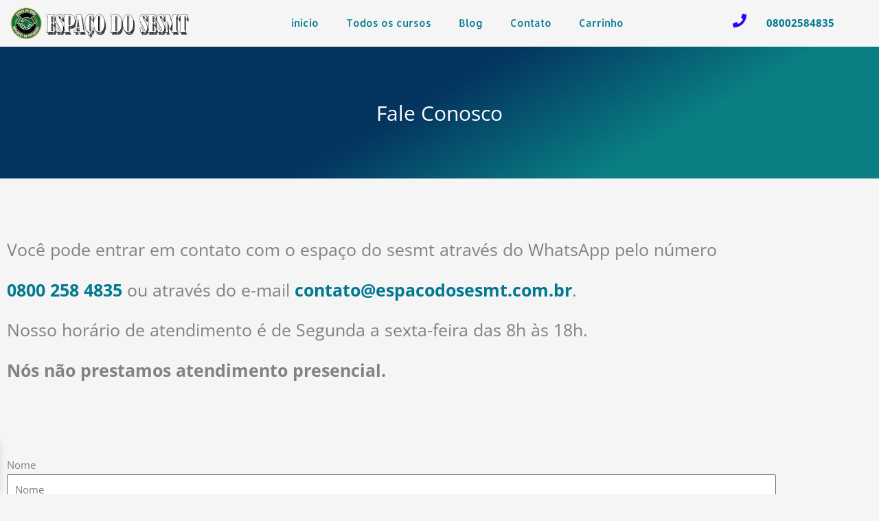

--- FILE ---
content_type: text/css; charset=utf-8
request_url: https://www.espacodosesmt.com.br/wp-content/uploads/elementor/css/post-10840.css?ver=1769388073
body_size: 1145
content:
.elementor-bc-flex-widget .elementor-10840 .elementor-element.elementor-element-7208cb23.elementor-column .elementor-widget-wrap{align-items:center;}.elementor-10840 .elementor-element.elementor-element-7208cb23.elementor-column.elementor-element[data-element_type="column"] > .elementor-widget-wrap.elementor-element-populated{align-content:center;align-items:center;}.elementor-10840 .elementor-element.elementor-element-7208cb23.elementor-column > .elementor-widget-wrap{justify-content:center;}.elementor-bc-flex-widget .elementor-10840 .elementor-element.elementor-element-420a6b09.elementor-column .elementor-widget-wrap{align-items:center;}.elementor-10840 .elementor-element.elementor-element-420a6b09.elementor-column.elementor-element[data-element_type="column"] > .elementor-widget-wrap.elementor-element-populated{align-content:center;align-items:center;}.elementor-10840 .elementor-element.elementor-element-420a6b09.elementor-column > .elementor-widget-wrap{justify-content:center;}.elementor-10840 .elementor-element.elementor-element-486b38c8 .elementor-menu-toggle{margin-left:auto;}.elementor-10840 .elementor-element.elementor-element-486b38c8 .elementor-nav-menu .elementor-item{font-family:"Allerta", Sans-serif;}.elementor-10840 .elementor-element.elementor-element-4c593b27 .elementor-icon-wrapper{text-align:center;}.elementor-10840 .elementor-element.elementor-element-4c593b27.elementor-view-stacked .elementor-icon{background-color:#3300FF;}.elementor-10840 .elementor-element.elementor-element-4c593b27.elementor-view-framed .elementor-icon, .elementor-10840 .elementor-element.elementor-element-4c593b27.elementor-view-default .elementor-icon{color:#3300FF;border-color:#3300FF;}.elementor-10840 .elementor-element.elementor-element-4c593b27.elementor-view-framed .elementor-icon, .elementor-10840 .elementor-element.elementor-element-4c593b27.elementor-view-default .elementor-icon svg{fill:#3300FF;}.elementor-10840 .elementor-element.elementor-element-4c593b27 .elementor-icon{font-size:20px;}.elementor-10840 .elementor-element.elementor-element-4c593b27 .elementor-icon svg{height:20px;}.elementor-10840 .elementor-element.elementor-element-308e5f5d:not(.elementor-motion-effects-element-type-background), .elementor-10840 .elementor-element.elementor-element-308e5f5d > .elementor-motion-effects-container > .elementor-motion-effects-layer{background-color:transparent;background-image:linear-gradient(150deg, #04355F 47%, #097E83 74%);}.elementor-10840 .elementor-element.elementor-element-308e5f5d > .elementor-container{min-height:192px;}.elementor-10840 .elementor-element.elementor-element-308e5f5d > .elementor-background-overlay{opacity:0.5;transition:background 0.3s, border-radius 0.3s, opacity 0.3s;}.elementor-10840 .elementor-element.elementor-element-308e5f5d{transition:background 0.3s, border 0.3s, border-radius 0.3s, box-shadow 0.3s;}.elementor-10840 .elementor-element.elementor-element-75ddac31{text-align:center;}.elementor-10840 .elementor-element.elementor-element-75ddac31 .elementor-heading-title{font-size:30px;color:#FFFFFF;}.elementor-10840 .elementor-element.elementor-element-9b1cd52{--spacer-size:50px;}.elementor-10840 .elementor-element.elementor-element-3aec46c0{font-size:25px;}.elementor-10840 .elementor-element.elementor-element-d93d205{--spacer-size:50px;}.elementor-10840 .elementor-element.elementor-element-3015800f .elementor-field-group{padding-right:calc( 10px/2 );padding-left:calc( 10px/2 );margin-bottom:10px;}.elementor-10840 .elementor-element.elementor-element-3015800f .elementor-form-fields-wrapper{margin-left:calc( -10px/2 );margin-right:calc( -10px/2 );margin-bottom:-10px;}.elementor-10840 .elementor-element.elementor-element-3015800f .elementor-field-group.recaptcha_v3-bottomleft, .elementor-10840 .elementor-element.elementor-element-3015800f .elementor-field-group.recaptcha_v3-bottomright{margin-bottom:0;}body.rtl .elementor-10840 .elementor-element.elementor-element-3015800f .elementor-labels-inline .elementor-field-group > label{padding-left:0px;}body:not(.rtl) .elementor-10840 .elementor-element.elementor-element-3015800f .elementor-labels-inline .elementor-field-group > label{padding-right:0px;}body .elementor-10840 .elementor-element.elementor-element-3015800f .elementor-labels-above .elementor-field-group > label{padding-bottom:0px;}.elementor-10840 .elementor-element.elementor-element-3015800f .elementor-field-type-html{padding-bottom:0px;}.elementor-10840 .elementor-element.elementor-element-3015800f .elementor-field-group .elementor-field:not(.elementor-select-wrapper){background-color:#ffffff;}.elementor-10840 .elementor-element.elementor-element-3015800f .elementor-field-group .elementor-select-wrapper select{background-color:#ffffff;}.elementor-10840 .elementor-element.elementor-element-3015800f .e-form__buttons__wrapper__button-next{color:#ffffff;}.elementor-10840 .elementor-element.elementor-element-3015800f .elementor-button[type="submit"]{color:#ffffff;}.elementor-10840 .elementor-element.elementor-element-3015800f .elementor-button[type="submit"] svg *{fill:#ffffff;}.elementor-10840 .elementor-element.elementor-element-3015800f .e-form__buttons__wrapper__button-previous{color:#ffffff;}.elementor-10840 .elementor-element.elementor-element-3015800f .e-form__buttons__wrapper__button-next:hover{color:#ffffff;}.elementor-10840 .elementor-element.elementor-element-3015800f .elementor-button[type="submit"]:hover{color:#ffffff;}.elementor-10840 .elementor-element.elementor-element-3015800f .elementor-button[type="submit"]:hover svg *{fill:#ffffff;}.elementor-10840 .elementor-element.elementor-element-3015800f .e-form__buttons__wrapper__button-previous:hover{color:#ffffff;}.elementor-10840 .elementor-element.elementor-element-3015800f{--e-form-steps-indicators-spacing:20px;--e-form-steps-indicator-padding:30px;--e-form-steps-indicator-inactive-secondary-color:#ffffff;--e-form-steps-indicator-active-secondary-color:#ffffff;--e-form-steps-indicator-completed-secondary-color:#ffffff;--e-form-steps-divider-width:1px;--e-form-steps-divider-gap:10px;}.elementor-10840 .elementor-element.elementor-element-5fcdec2{--spacer-size:50px;}.elementor-10840 .elementor-element.elementor-element-1b108fe{--spacer-size:50px;}.elementor-10840 .elementor-element.elementor-element-24f885b0:not(.elementor-motion-effects-element-type-background), .elementor-10840 .elementor-element.elementor-element-24f885b0 > .elementor-motion-effects-container > .elementor-motion-effects-layer{background-color:#152559;}.elementor-10840 .elementor-element.elementor-element-24f885b0{transition:background 0.3s, border 0.3s, border-radius 0.3s, box-shadow 0.3s;}.elementor-10840 .elementor-element.elementor-element-24f885b0 > .elementor-background-overlay{transition:background 0.3s, border-radius 0.3s, opacity 0.3s;}.elementor-bc-flex-widget .elementor-10840 .elementor-element.elementor-element-31e4c59e.elementor-column .elementor-widget-wrap{align-items:center;}.elementor-10840 .elementor-element.elementor-element-31e4c59e.elementor-column.elementor-element[data-element_type="column"] > .elementor-widget-wrap.elementor-element-populated{align-content:center;align-items:center;}.elementor-10840 .elementor-element.elementor-element-31e4c59e.elementor-column > .elementor-widget-wrap{justify-content:center;}.elementor-10840 .elementor-element.elementor-element-4e2a1f6d{text-align:start;}.elementor-10840 .elementor-element.elementor-element-4e2a1f6d img{max-width:22%;}.elementor-bc-flex-widget .elementor-10840 .elementor-element.elementor-element-10b42a1f.elementor-column .elementor-widget-wrap{align-items:center;}.elementor-10840 .elementor-element.elementor-element-10b42a1f.elementor-column.elementor-element[data-element_type="column"] > .elementor-widget-wrap.elementor-element-populated{align-content:center;align-items:center;}.elementor-10840 .elementor-element.elementor-element-10b42a1f.elementor-column > .elementor-widget-wrap{justify-content:center;}.elementor-10840 .elementor-element.elementor-element-545664c7{text-align:center;color:#FFFFFF;}.elementor-10840 .elementor-element.elementor-element-47207632{text-align:center;}.elementor-10840 .elementor-element.elementor-element-47207632 .elementor-heading-title{font-size:14px;color:#FFEF00;}.elementor-10840 .elementor-element.elementor-element-5ce67e74{text-align:center;}.elementor-10840 .elementor-element.elementor-element-5ce67e74 .elementor-heading-title{font-family:"Andada Pro", Sans-serif;font-size:14px;color:#FFFFFF;}.elementor-bc-flex-widget .elementor-10840 .elementor-element.elementor-element-5bd818aa.elementor-column .elementor-widget-wrap{align-items:center;}.elementor-10840 .elementor-element.elementor-element-5bd818aa.elementor-column.elementor-element[data-element_type="column"] > .elementor-widget-wrap.elementor-element-populated{align-content:center;align-items:center;}.elementor-10840 .elementor-element.elementor-element-5bd818aa.elementor-column > .elementor-widget-wrap{justify-content:center;}.elementor-10840 .elementor-element.elementor-element-7df6dbb9 .elementor-repeater-item-81bcc77.elementor-social-icon{background-color:#A925B9;}.elementor-10840 .elementor-element.elementor-element-7df6dbb9{--grid-template-columns:repeat(0, auto);text-align:center;--grid-column-gap:5px;--grid-row-gap:0px;}@media(max-width:1024px){.elementor-bc-flex-widget .elementor-10840 .elementor-element.elementor-element-653ce86f.elementor-column .elementor-widget-wrap{align-items:center;}.elementor-10840 .elementor-element.elementor-element-653ce86f.elementor-column.elementor-element[data-element_type="column"] > .elementor-widget-wrap.elementor-element-populated{align-content:center;align-items:center;}.elementor-10840 .elementor-element.elementor-element-653ce86f.elementor-column > .elementor-widget-wrap{justify-content:center;}}@media(min-width:768px){.elementor-10840 .elementor-element.elementor-element-7208cb23{width:22.285%;}.elementor-10840 .elementor-element.elementor-element-420a6b09{width:59.536%;}.elementor-10840 .elementor-element.elementor-element-653ce86f{width:17.845%;}.elementor-10840 .elementor-element.elementor-element-4a4b24e2{width:4.089%;}.elementor-10840 .elementor-element.elementor-element-6490da5e{width:95.908%;}}@media(max-width:767px){.elementor-10840 .elementor-element.elementor-element-34fa586a{padding:0px 0px 0px 0px;}.elementor-10840 .elementor-element.elementor-element-7208cb23{width:55%;}.elementor-10840 .elementor-element.elementor-element-7208cb23 > .elementor-element-populated, .elementor-10840 .elementor-element.elementor-element-7208cb23 > .elementor-element-populated > .elementor-background-overlay, .elementor-10840 .elementor-element.elementor-element-7208cb23 > .elementor-background-slideshow{border-radius:0px 0px 0px 0px;}.elementor-10840 .elementor-element.elementor-element-7208cb23 > .elementor-element-populated{margin:5px 5px 5px 5px;--e-column-margin-right:5px;--e-column-margin-left:5px;padding:0px 0px 0px 0px;}.elementor-10840 .elementor-element.elementor-element-5246caf1 img{width:100%;max-width:100%;}.elementor-10840 .elementor-element.elementor-element-420a6b09{width:45%;}.elementor-10840 .elementor-element.elementor-element-420a6b09 > .elementor-element-populated, .elementor-10840 .elementor-element.elementor-element-420a6b09 > .elementor-element-populated > .elementor-background-overlay, .elementor-10840 .elementor-element.elementor-element-420a6b09 > .elementor-background-slideshow{border-radius:0px 0px 0px 0px;}.elementor-10840 .elementor-element.elementor-element-486b38c8{margin:0px 0px calc(var(--kit-widget-spacing, 0px) + 0px) 0px;padding:0px 0px 0px 0px;}.elementor-10840 .elementor-element.elementor-element-486b38c8 .e--pointer-framed .elementor-item:before{border-width:0px;}.elementor-10840 .elementor-element.elementor-element-486b38c8 .e--pointer-framed.e--animation-draw .elementor-item:before{border-width:0 0 0px 0px;}.elementor-10840 .elementor-element.elementor-element-486b38c8 .e--pointer-framed.e--animation-draw .elementor-item:after{border-width:0px 0px 0 0;}.elementor-10840 .elementor-element.elementor-element-486b38c8 .e--pointer-framed.e--animation-corners .elementor-item:before{border-width:0px 0 0 0px;}.elementor-10840 .elementor-element.elementor-element-486b38c8 .e--pointer-framed.e--animation-corners .elementor-item:after{border-width:0 0px 0px 0;}.elementor-10840 .elementor-element.elementor-element-486b38c8 .e--pointer-underline .elementor-item:after,
					 .elementor-10840 .elementor-element.elementor-element-486b38c8 .e--pointer-overline .elementor-item:before,
					 .elementor-10840 .elementor-element.elementor-element-486b38c8 .e--pointer-double-line .elementor-item:before,
					 .elementor-10840 .elementor-element.elementor-element-486b38c8 .e--pointer-double-line .elementor-item:after{height:0px;}.elementor-10840 .elementor-element.elementor-element-486b38c8 .elementor-nav-menu--main .elementor-item{padding-left:0px;padding-right:0px;}.elementor-10840 .elementor-element.elementor-element-486b38c8 .elementor-nav-menu--dropdown a{padding-left:10px;padding-right:10px;}.elementor-10840 .elementor-element.elementor-element-486b38c8 .elementor-nav-menu--main > .elementor-nav-menu > li > .elementor-nav-menu--dropdown, .elementor-10840 .elementor-element.elementor-element-486b38c8 .elementor-nav-menu__container.elementor-nav-menu--dropdown{margin-top:7px !important;}.elementor-10840 .elementor-element.elementor-element-3aec46c0{font-size:19px;}}

--- FILE ---
content_type: text/css; charset=utf-8
request_url: https://www.espacodosesmt.com.br/wp-content/cache/min/1/wp-content/uploads/elementor/google-fonts/css/allerta.css?ver=1769449762
body_size: -400
content:
@font-face{font-display:swap;font-family:'Allerta';font-style:normal;font-weight:400;src:url(https://www.espacodosesmt.com.br/wp-content/uploads/elementor/google-fonts/fonts/allerta-twmo-iahrlkbx940ynyxsa.woff2) format('woff2');unicode-range:U+0000-00FF,U+0131,U+0152-0153,U+02BB-02BC,U+02C6,U+02DA,U+02DC,U+0304,U+0308,U+0329,U+2000-206F,U+20AC,U+2122,U+2191,U+2193,U+2212,U+2215,U+FEFF,U+FFFD}

--- FILE ---
content_type: text/css; charset=utf-8
request_url: https://www.espacodosesmt.com.br/wp-content/cache/min/1/wp-content/uploads/elementor/google-fonts/css/andadapro.css?ver=1769449737
body_size: -65
content:
@font-face{font-display:swap;font-family:'Andada Pro';font-style:italic;font-weight:400;src:url(https://www.espacodosesmt.com.br/wp-content/uploads/elementor/google-fonts/fonts/andadapro-hhytu5qi9-suoehpe4ltaixarzemx_e.woff2) format('woff2');unicode-range:U+0102-0103,U+0110-0111,U+0128-0129,U+0168-0169,U+01A0-01A1,U+01AF-01B0,U+0300-0301,U+0303-0304,U+0308-0309,U+0323,U+0329,U+1EA0-1EF9,U+20AB}@font-face{font-display:swap;font-family:'Andada Pro';font-style:italic;font-weight:400;src:url(https://www.espacodosesmt.com.br/wp-content/uploads/elementor/google-fonts/fonts/andadapro-hhytu5qi9-suoehpe4ltaixarjemx_e.woff2) format('woff2');unicode-range:U+0100-02BA,U+02BD-02C5,U+02C7-02CC,U+02CE-02D7,U+02DD-02FF,U+0304,U+0308,U+0329,U+1D00-1DBF,U+1E00-1E9F,U+1EF2-1EFF,U+2020,U+20A0-20AB,U+20AD-20C0,U+2113,U+2C60-2C7F,U+A720-A7FF}@font-face{font-display:swap;font-family:'Andada Pro';font-style:italic;font-weight:400;src:url(https://www.espacodosesmt.com.br/wp-content/uploads/elementor/google-fonts/fonts/andadapro-hhytu5qi9-suoehpe4ltaixaspem.woff2) format('woff2');unicode-range:U+0000-00FF,U+0131,U+0152-0153,U+02BB-02BC,U+02C6,U+02DA,U+02DC,U+0304,U+0308,U+0329,U+2000-206F,U+20AC,U+2122,U+2191,U+2193,U+2212,U+2215,U+FEFF,U+FFFD}@font-face{font-display:swap;font-family:'Andada Pro';font-style:italic;font-weight:500;src:url(https://www.espacodosesmt.com.br/wp-content/uploads/elementor/google-fonts/fonts/andadapro-hhytu5qi9-suoehpe4ltaixarzemx_e.woff2) format('woff2');unicode-range:U+0102-0103,U+0110-0111,U+0128-0129,U+0168-0169,U+01A0-01A1,U+01AF-01B0,U+0300-0301,U+0303-0304,U+0308-0309,U+0323,U+0329,U+1EA0-1EF9,U+20AB}@font-face{font-display:swap;font-family:'Andada Pro';font-style:italic;font-weight:500;src:url(https://www.espacodosesmt.com.br/wp-content/uploads/elementor/google-fonts/fonts/andadapro-hhytu5qi9-suoehpe4ltaixarjemx_e.woff2) format('woff2');unicode-range:U+0100-02BA,U+02BD-02C5,U+02C7-02CC,U+02CE-02D7,U+02DD-02FF,U+0304,U+0308,U+0329,U+1D00-1DBF,U+1E00-1E9F,U+1EF2-1EFF,U+2020,U+20A0-20AB,U+20AD-20C0,U+2113,U+2C60-2C7F,U+A720-A7FF}@font-face{font-display:swap;font-family:'Andada Pro';font-style:italic;font-weight:500;src:url(https://www.espacodosesmt.com.br/wp-content/uploads/elementor/google-fonts/fonts/andadapro-hhytu5qi9-suoehpe4ltaixaspem.woff2) format('woff2');unicode-range:U+0000-00FF,U+0131,U+0152-0153,U+02BB-02BC,U+02C6,U+02DA,U+02DC,U+0304,U+0308,U+0329,U+2000-206F,U+20AC,U+2122,U+2191,U+2193,U+2212,U+2215,U+FEFF,U+FFFD}@font-face{font-display:swap;font-family:'Andada Pro';font-style:italic;font-weight:600;src:url(https://www.espacodosesmt.com.br/wp-content/uploads/elementor/google-fonts/fonts/andadapro-hhytu5qi9-suoehpe4ltaixarzemx_e.woff2) format('woff2');unicode-range:U+0102-0103,U+0110-0111,U+0128-0129,U+0168-0169,U+01A0-01A1,U+01AF-01B0,U+0300-0301,U+0303-0304,U+0308-0309,U+0323,U+0329,U+1EA0-1EF9,U+20AB}@font-face{font-display:swap;font-family:'Andada Pro';font-style:italic;font-weight:600;src:url(https://www.espacodosesmt.com.br/wp-content/uploads/elementor/google-fonts/fonts/andadapro-hhytu5qi9-suoehpe4ltaixarjemx_e.woff2) format('woff2');unicode-range:U+0100-02BA,U+02BD-02C5,U+02C7-02CC,U+02CE-02D7,U+02DD-02FF,U+0304,U+0308,U+0329,U+1D00-1DBF,U+1E00-1E9F,U+1EF2-1EFF,U+2020,U+20A0-20AB,U+20AD-20C0,U+2113,U+2C60-2C7F,U+A720-A7FF}@font-face{font-display:swap;font-family:'Andada Pro';font-style:italic;font-weight:600;src:url(https://www.espacodosesmt.com.br/wp-content/uploads/elementor/google-fonts/fonts/andadapro-hhytu5qi9-suoehpe4ltaixaspem.woff2) format('woff2');unicode-range:U+0000-00FF,U+0131,U+0152-0153,U+02BB-02BC,U+02C6,U+02DA,U+02DC,U+0304,U+0308,U+0329,U+2000-206F,U+20AC,U+2122,U+2191,U+2193,U+2212,U+2215,U+FEFF,U+FFFD}@font-face{font-display:swap;font-family:'Andada Pro';font-style:italic;font-weight:700;src:url(https://www.espacodosesmt.com.br/wp-content/uploads/elementor/google-fonts/fonts/andadapro-hhytu5qi9-suoehpe4ltaixarzemx_e.woff2) format('woff2');unicode-range:U+0102-0103,U+0110-0111,U+0128-0129,U+0168-0169,U+01A0-01A1,U+01AF-01B0,U+0300-0301,U+0303-0304,U+0308-0309,U+0323,U+0329,U+1EA0-1EF9,U+20AB}@font-face{font-display:swap;font-family:'Andada Pro';font-style:italic;font-weight:700;src:url(https://www.espacodosesmt.com.br/wp-content/uploads/elementor/google-fonts/fonts/andadapro-hhytu5qi9-suoehpe4ltaixarjemx_e.woff2) format('woff2');unicode-range:U+0100-02BA,U+02BD-02C5,U+02C7-02CC,U+02CE-02D7,U+02DD-02FF,U+0304,U+0308,U+0329,U+1D00-1DBF,U+1E00-1E9F,U+1EF2-1EFF,U+2020,U+20A0-20AB,U+20AD-20C0,U+2113,U+2C60-2C7F,U+A720-A7FF}@font-face{font-display:swap;font-family:'Andada Pro';font-style:italic;font-weight:700;src:url(https://www.espacodosesmt.com.br/wp-content/uploads/elementor/google-fonts/fonts/andadapro-hhytu5qi9-suoehpe4ltaixaspem.woff2) format('woff2');unicode-range:U+0000-00FF,U+0131,U+0152-0153,U+02BB-02BC,U+02C6,U+02DA,U+02DC,U+0304,U+0308,U+0329,U+2000-206F,U+20AC,U+2122,U+2191,U+2193,U+2212,U+2215,U+FEFF,U+FFFD}@font-face{font-display:swap;font-family:'Andada Pro';font-style:italic;font-weight:800;src:url(https://www.espacodosesmt.com.br/wp-content/uploads/elementor/google-fonts/fonts/andadapro-hhytu5qi9-suoehpe4ltaixarzemx_e.woff2) format('woff2');unicode-range:U+0102-0103,U+0110-0111,U+0128-0129,U+0168-0169,U+01A0-01A1,U+01AF-01B0,U+0300-0301,U+0303-0304,U+0308-0309,U+0323,U+0329,U+1EA0-1EF9,U+20AB}@font-face{font-display:swap;font-family:'Andada Pro';font-style:italic;font-weight:800;src:url(https://www.espacodosesmt.com.br/wp-content/uploads/elementor/google-fonts/fonts/andadapro-hhytu5qi9-suoehpe4ltaixarjemx_e.woff2) format('woff2');unicode-range:U+0100-02BA,U+02BD-02C5,U+02C7-02CC,U+02CE-02D7,U+02DD-02FF,U+0304,U+0308,U+0329,U+1D00-1DBF,U+1E00-1E9F,U+1EF2-1EFF,U+2020,U+20A0-20AB,U+20AD-20C0,U+2113,U+2C60-2C7F,U+A720-A7FF}@font-face{font-display:swap;font-family:'Andada Pro';font-style:italic;font-weight:800;src:url(https://www.espacodosesmt.com.br/wp-content/uploads/elementor/google-fonts/fonts/andadapro-hhytu5qi9-suoehpe4ltaixaspem.woff2) format('woff2');unicode-range:U+0000-00FF,U+0131,U+0152-0153,U+02BB-02BC,U+02C6,U+02DA,U+02DC,U+0304,U+0308,U+0329,U+2000-206F,U+20AC,U+2122,U+2191,U+2193,U+2212,U+2215,U+FEFF,U+FFFD}@font-face{font-display:swap;font-family:'Andada Pro';font-style:normal;font-weight:400;src:url(https://www.espacodosesmt.com.br/wp-content/uploads/elementor/google-fonts/fonts/andadapro-hhyru5qi9-suoehpe4ltaizqsiki.woff2) format('woff2');unicode-range:U+0102-0103,U+0110-0111,U+0128-0129,U+0168-0169,U+01A0-01A1,U+01AF-01B0,U+0300-0301,U+0303-0304,U+0308-0309,U+0323,U+0329,U+1EA0-1EF9,U+20AB}@font-face{font-display:swap;font-family:'Andada Pro';font-style:normal;font-weight:400;src:url(https://www.espacodosesmt.com.br/wp-content/uploads/elementor/google-fonts/fonts/andadapro-hhyru5qi9-suoehpe4ltaidqsiki.woff2) format('woff2');unicode-range:U+0100-02BA,U+02BD-02C5,U+02C7-02CC,U+02CE-02D7,U+02DD-02FF,U+0304,U+0308,U+0329,U+1D00-1DBF,U+1E00-1E9F,U+1EF2-1EFF,U+2020,U+20A0-20AB,U+20AD-20C0,U+2113,U+2C60-2C7F,U+A720-A7FF}@font-face{font-display:swap;font-family:'Andada Pro';font-style:normal;font-weight:400;src:url(https://www.espacodosesmt.com.br/wp-content/uploads/elementor/google-fonts/fonts/andadapro-hhyru5qi9-suoehpe4ltailqsa.woff2) format('woff2');unicode-range:U+0000-00FF,U+0131,U+0152-0153,U+02BB-02BC,U+02C6,U+02DA,U+02DC,U+0304,U+0308,U+0329,U+2000-206F,U+20AC,U+2122,U+2191,U+2193,U+2212,U+2215,U+FEFF,U+FFFD}@font-face{font-display:swap;font-family:'Andada Pro';font-style:normal;font-weight:500;src:url(https://www.espacodosesmt.com.br/wp-content/uploads/elementor/google-fonts/fonts/andadapro-hhyru5qi9-suoehpe4ltaizqsiki.woff2) format('woff2');unicode-range:U+0102-0103,U+0110-0111,U+0128-0129,U+0168-0169,U+01A0-01A1,U+01AF-01B0,U+0300-0301,U+0303-0304,U+0308-0309,U+0323,U+0329,U+1EA0-1EF9,U+20AB}@font-face{font-display:swap;font-family:'Andada Pro';font-style:normal;font-weight:500;src:url(https://www.espacodosesmt.com.br/wp-content/uploads/elementor/google-fonts/fonts/andadapro-hhyru5qi9-suoehpe4ltaidqsiki.woff2) format('woff2');unicode-range:U+0100-02BA,U+02BD-02C5,U+02C7-02CC,U+02CE-02D7,U+02DD-02FF,U+0304,U+0308,U+0329,U+1D00-1DBF,U+1E00-1E9F,U+1EF2-1EFF,U+2020,U+20A0-20AB,U+20AD-20C0,U+2113,U+2C60-2C7F,U+A720-A7FF}@font-face{font-display:swap;font-family:'Andada Pro';font-style:normal;font-weight:500;src:url(https://www.espacodosesmt.com.br/wp-content/uploads/elementor/google-fonts/fonts/andadapro-hhyru5qi9-suoehpe4ltailqsa.woff2) format('woff2');unicode-range:U+0000-00FF,U+0131,U+0152-0153,U+02BB-02BC,U+02C6,U+02DA,U+02DC,U+0304,U+0308,U+0329,U+2000-206F,U+20AC,U+2122,U+2191,U+2193,U+2212,U+2215,U+FEFF,U+FFFD}@font-face{font-display:swap;font-family:'Andada Pro';font-style:normal;font-weight:600;src:url(https://www.espacodosesmt.com.br/wp-content/uploads/elementor/google-fonts/fonts/andadapro-hhyru5qi9-suoehpe4ltaizqsiki.woff2) format('woff2');unicode-range:U+0102-0103,U+0110-0111,U+0128-0129,U+0168-0169,U+01A0-01A1,U+01AF-01B0,U+0300-0301,U+0303-0304,U+0308-0309,U+0323,U+0329,U+1EA0-1EF9,U+20AB}@font-face{font-display:swap;font-family:'Andada Pro';font-style:normal;font-weight:600;src:url(https://www.espacodosesmt.com.br/wp-content/uploads/elementor/google-fonts/fonts/andadapro-hhyru5qi9-suoehpe4ltaidqsiki.woff2) format('woff2');unicode-range:U+0100-02BA,U+02BD-02C5,U+02C7-02CC,U+02CE-02D7,U+02DD-02FF,U+0304,U+0308,U+0329,U+1D00-1DBF,U+1E00-1E9F,U+1EF2-1EFF,U+2020,U+20A0-20AB,U+20AD-20C0,U+2113,U+2C60-2C7F,U+A720-A7FF}@font-face{font-display:swap;font-family:'Andada Pro';font-style:normal;font-weight:600;src:url(https://www.espacodosesmt.com.br/wp-content/uploads/elementor/google-fonts/fonts/andadapro-hhyru5qi9-suoehpe4ltailqsa.woff2) format('woff2');unicode-range:U+0000-00FF,U+0131,U+0152-0153,U+02BB-02BC,U+02C6,U+02DA,U+02DC,U+0304,U+0308,U+0329,U+2000-206F,U+20AC,U+2122,U+2191,U+2193,U+2212,U+2215,U+FEFF,U+FFFD}@font-face{font-display:swap;font-family:'Andada Pro';font-style:normal;font-weight:700;src:url(https://www.espacodosesmt.com.br/wp-content/uploads/elementor/google-fonts/fonts/andadapro-hhyru5qi9-suoehpe4ltaizqsiki.woff2) format('woff2');unicode-range:U+0102-0103,U+0110-0111,U+0128-0129,U+0168-0169,U+01A0-01A1,U+01AF-01B0,U+0300-0301,U+0303-0304,U+0308-0309,U+0323,U+0329,U+1EA0-1EF9,U+20AB}@font-face{font-display:swap;font-family:'Andada Pro';font-style:normal;font-weight:700;src:url(https://www.espacodosesmt.com.br/wp-content/uploads/elementor/google-fonts/fonts/andadapro-hhyru5qi9-suoehpe4ltaidqsiki.woff2) format('woff2');unicode-range:U+0100-02BA,U+02BD-02C5,U+02C7-02CC,U+02CE-02D7,U+02DD-02FF,U+0304,U+0308,U+0329,U+1D00-1DBF,U+1E00-1E9F,U+1EF2-1EFF,U+2020,U+20A0-20AB,U+20AD-20C0,U+2113,U+2C60-2C7F,U+A720-A7FF}@font-face{font-display:swap;font-family:'Andada Pro';font-style:normal;font-weight:700;src:url(https://www.espacodosesmt.com.br/wp-content/uploads/elementor/google-fonts/fonts/andadapro-hhyru5qi9-suoehpe4ltailqsa.woff2) format('woff2');unicode-range:U+0000-00FF,U+0131,U+0152-0153,U+02BB-02BC,U+02C6,U+02DA,U+02DC,U+0304,U+0308,U+0329,U+2000-206F,U+20AC,U+2122,U+2191,U+2193,U+2212,U+2215,U+FEFF,U+FFFD}@font-face{font-display:swap;font-family:'Andada Pro';font-style:normal;font-weight:800;src:url(https://www.espacodosesmt.com.br/wp-content/uploads/elementor/google-fonts/fonts/andadapro-hhyru5qi9-suoehpe4ltaizqsiki.woff2) format('woff2');unicode-range:U+0102-0103,U+0110-0111,U+0128-0129,U+0168-0169,U+01A0-01A1,U+01AF-01B0,U+0300-0301,U+0303-0304,U+0308-0309,U+0323,U+0329,U+1EA0-1EF9,U+20AB}@font-face{font-display:swap;font-family:'Andada Pro';font-style:normal;font-weight:800;src:url(https://www.espacodosesmt.com.br/wp-content/uploads/elementor/google-fonts/fonts/andadapro-hhyru5qi9-suoehpe4ltaidqsiki.woff2) format('woff2');unicode-range:U+0100-02BA,U+02BD-02C5,U+02C7-02CC,U+02CE-02D7,U+02DD-02FF,U+0304,U+0308,U+0329,U+1D00-1DBF,U+1E00-1E9F,U+1EF2-1EFF,U+2020,U+20A0-20AB,U+20AD-20C0,U+2113,U+2C60-2C7F,U+A720-A7FF}@font-face{font-display:swap;font-family:'Andada Pro';font-style:normal;font-weight:800;src:url(https://www.espacodosesmt.com.br/wp-content/uploads/elementor/google-fonts/fonts/andadapro-hhyru5qi9-suoehpe4ltailqsa.woff2) format('woff2');unicode-range:U+0000-00FF,U+0131,U+0152-0153,U+02BB-02BC,U+02C6,U+02DA,U+02DC,U+0304,U+0308,U+0329,U+2000-206F,U+20AC,U+2122,U+2191,U+2193,U+2212,U+2215,U+FEFF,U+FFFD}